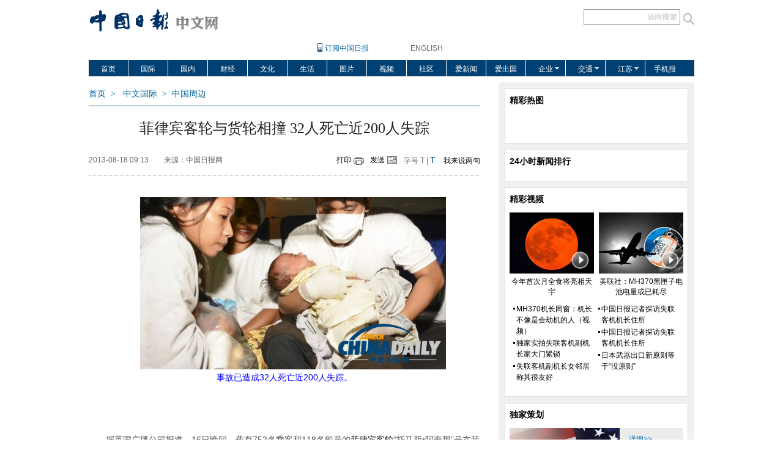

--- FILE ---
content_type: text/html
request_url: https://world.chinadaily.com.cn/2013-08/18/content_16902040.htm
body_size: 13278
content:
<!DOCTYPE html PUBLIC "-//W3C//DTD XHTML 1.0 Transitional//EN" "http://www.w3.org/TR/xhtml1/DTD/xhtml1-transitional.dtd">
<html xmlns="http://www.w3.org/1999/xhtml">
<head>
<meta http-equiv="Content-Type" content="text/html; charset=UTF-8"/><meta name="Keywords" content=" 菲律宾 客轮 "/>
<meta name="Description" content=" 16日晚间，载有752名乘客和118名船员的菲律宾客轮&#8220;托马斯&#8226;阿奎那&#8221;号在菲律宾中部城市宿务附近与一艘货轮相撞，已造成32人死亡，近200人失踪。"/>
<!-- 天润实时统计 开始 -->
<meta name="filetype" content="1"/>
<meta name="publishedtype" content="1"/>
<meta name="pagetype" content="1"/><meta name="contentid" content=" 16902040"/>
<meta name="publishdate" content=" 2013-08-18"/><meta name="author" content=" 刘梦阳"/>
<meta name="editor" content=" 刘梦阳"/>
<meta name="source" content=" 中国日报网"/>
<!-- 天润实时统计  结束 -->
<title> 菲律宾客轮与货轮相撞 32人死亡近200人失踪 - 中文国际 - 中国日报网</title>
<link href="../../tplimages/82233.files/master.css" rel="stylesheet" type="text/css"/>
<link href="../../tplimages/82233.files/layout.css" rel="stylesheet" type="text/css"/>
<script type="text/javascript" src="../../tplimages/82233.files/jquery-1.9.1.min.js">
</script>

<script type="text/javascript" src="../../tplimages/82233.files/tabs.js">
</script>

<script src="../../tplimages/82233.files/listFoucs.js" type="text/javascript">
</script>

<script src="http://www.chinadaily.com.cn/js/moblie_video.js" type="text/javascript">
</script>
</head>
<body>
<div class="ad1 w990"><!-- AdSame ShowCode: 新版中文1227 / 中文国际内容页 / A1 Begin -->
<script type="text/javascript" src="http://same.chinadaily.com.cn/s?z=chinadaily&#38;c=1813" charset="gb2312">
</script>

 <!-- AdSame ShowCode: 新版中文1227 / 中文国际内容页 / A1 End --></div>

<div class="header w990">
<div class="logo floatlft"><a href="http://world.chinadaily.com.cn/" target="_blank" atremote="1"><img src="../../tplimages/82233.files/in_logo.jpg" width="214" height="37" border="0"/></a></div>

<div class="floatlft newspaper"><a href="http://www.chinadaily.com.cn/mobile/c_index.html" target="_blank">订阅中国日报</a></div>

<div class="enter floatlft" style="padding-left:50px; "><span class="lineBg gary"><a href="http://www.chinadaily.com.cn/" target="_blank">ENGLISH</a></span></div>

<div class="search floatrgt">
<form id="search" name="search" method="post" style="height:20px "><input name="sh1" type="text" id="sh1" class="btn" onfocus="clearword(this)" style="height:20px "/> <input type="image" id="search_img" class="img" src="http://world.chinadaily.com.cn/tplimages/82233.files/fdj_ico.gif" style="height:20px; vertical-align:bottom;"/></form>
</div>

<!-- 搜索开始 -->
<script type="text/javascript" language="javascript">
<!--
  var oForm = document.getElementById('search');
  var oSearchInput = document.getElementById('sh1');
  var oSearchImg = document.getElementById('search_img');
  function clearword(obj){
     obj.value = ''; 
    }
  function keyevent(ev){
     var oEv = ev || window.event;
     if(oEv.keyCode == 13){
           In_search();
         }
     else{}
     
     }
     document.onkeydown = keyevent;


 oSearchImg.onclick = In_search;
 function In_search(){
     if(oSearchInput.value != ''){
         oForm.action = "http://search.chinadaily.com.cn/all_cn.jsp?searchText="+oSearchInput.value;    
         oForm.target = '_blank';       
      }
      else{alert('请输入查询内容'); return false;}
    };
  
-->
</script>

 <!-- 搜索结束 -->
</div>

<div class="w990 mb10">
<ul class="dropdown">
<li class="curnt"><span><a href="http://www.chinadaily.com.cn/hqzx/" atremote="1" target="_blank">首页</a></span></li>

<li><span><a href="http://world.chinadaily.com.cn/" target="_blank" atremote="1">国际</a></span></li>

<li><span><a href="http://www.chinadaily.com.cn/dfpd/" target="_blank">国内</a></span></li>

<li><span><a href="http://caijing.chinadaily.com.cn/" target="_blank">财经</a></span></li>

<li><span><a href="http://ent.chinadaily.com.cn/" target="_blank">文化</a></span></li>

<li><span><a href="http://fashion.chinadaily.com.cn/" target="_blank">生活</a></span></li>

<li><span><a href="http://www.chinadaily.com.cn/hqsj/" target="_blank">图片</a></span></li>

<li><span><a href="http://video.chinadaily.com.cn/ch/" target="_blank">视频</a></span></li>

<li><span><a href="http://cbbs.chinadaily.com.cn/" target="_blank">社区</a></span></li>

<li><span><a href="http://cbbs.chinadaily.com.cn/" target="_blank">爱新闻</a></span></li>

<li><span><a href="javascript:void(0);">爱出国</a></span></li>

<li class="arr_bot"><span><a href="http://qiye.chinadaily.com.cn" target="_blank">企业</a></span> 

<ul class="sub_menu">
<li><a href="http://stock.chinadaily.com.cn/" target="_blank">证券</a></li>

<li><a href="http://energy.chinadaily.com.cn/" target="_blank">能源</a></li>

<li><a href="http://gongyi.chinadaily.com.cn/" target="_blank">公益</a></li>

<li><a href="http://kepu.chinadaily.com.cn/" target="_blank">科普</a></li>

<li><a href="http://zy.chinadaily.com.cn/" target="_blank">中医</a></li>

<li><a href="http://sannong.chinadaily.com.cn" target="_blank">三农</a></li>

<li><a href="http://health.chinadaily.com.cn/" target="_blank">健康</a></li>

<li><a href="http://kfq.chinadaily.com.cn/" target="_blank">开发区</a></li>
</ul>
</li>

<li class="arr_bot"><span><a href="http://jt.chinadaily.com.cn/" target="_blank">交通</a></span> 

<ul class="sub_menu">
<li><a href="http://zghb.chinadaily.com.cn/" target="_blank">环保</a></li>

<li><a href="http://sp.chinadaily.com.cn/" target="_blank">食品</a></li>

<li><a href="http://xf.chinadaily.com.cn/" target="_blank">消费</a></li>

<li><a href="http://business.chinadaily.com.cn/" target="_blank">商业</a></li>

<li><a href="http://wenming.chinadaily.com.cn/" target="_blank">文明</a></li>

<li><a href="http://df.chinadaily.com.cn/" target="_blank">地方</a></li>

<li><a href="http://chuangxin.chinadaily.com.cn/" target="_blank">创新</a></li>

<li><a href="http://city.chinadaily.com.cn" target="_blank">城市</a></li>
</ul>
</li>

<li class="arr_bot"><span><a href="http://www.chinadaily.com.cn/dfpd/js/" target="_blank">江苏</a></span> 

<ul class="sub_menu">
<li><a href="http://www.chinadaily.com.cn/dfpd/ah/" target="_blank">安徽</a></li>

<li><a href="http://www.chinadaily.com.cn/dfpd/bj/" target="_blank">北京</a></li>

<li><a href="http://www.chinadaily.com.cn/dfpd/cq/" target="_blank">重庆</a></li>

<li><a href="http://www.chinadaily.com.cn/dfpd/cq/" target="_blank">大连</a></li>

<li><a href="http://fj.chinadaily.com.cn/" target="_blank">福建</a></li>

<li><a href="http://www.chinadaily.com.cn/dfpd/gd/" target="_blank">广东</a></li>

<li><a href="http://www.chinadaily.com.cn/dfpd/gx/" target="_blank">广西</a></li>

<li><a href="http://www.chinadaily.com.cn/dfpd/gz/" target="_blank">贵州</a></li>

<li><a href="http://www.chinadaily.com.cn/dfpd/hain/" target="_blank">海南</a></li>

<li><a href="http://hen.chinadaily.com.cn" target="_blank">河南</a></li>

<li><a href="http://www.chinadaily.com.cn/dfpd/hub/" target="_blank">湖北</a></li>

<li><a href="http://hn.chinadaily.com.cn/" target="_blank">湖南</a></li>

<li><a href="http://www.chinadaily.com.cn/dfpd/jl/" target="_blank">吉林</a></li>

<li><a href="http://jx.chinadaily.com.cn/" target="_blank">江西</a></li>

<li><a href="http://www.chinadaily.com.cn/dfpd/ln/" target="_blank">辽宁</a></li>

<li><a href="http://sn.chinadaily.com.cn/" target="_blank">陕西</a></li>

<li><a href="http://www.chinadaily.com.cn/dfpd/sd/" target="_blank">山东</a></li>

<li><a href="http://www.chinadaily.com.cn/dfpd/sx/" target="_blank">山西</a></li>

<li><a href="http://www.chinadaily.com.cn/dfpd/sx/" target="_blank">上海</a></li>

<li><a href="http://www.chinadaily.com.cn/dfpd/sz/" target="_blank">深圳</a></li>

<li><a href="http://www.chinadaily.com.cn/dfpd/sc/" target="_blank">四川</a></li>

<li><a href="http://www.chinadaily.com.cn/dfpd/tj/" target="_blank">天津</a></li>

<li><a href="http://www.chinadaily.com.cn/dfpd/xz/" target="_blank">西藏</a></li>

<li><a href="http://www.chinadaily.com.cn/dfpd/xj/" target="_blank">新疆</a></li>

<li><a href="http://yn.chinadaily.com.cn/" target="_blank">云南</a></li>

<li><a href="ttp://www.chinadaily.com.cn/dfpd/zj/" target="_blank">浙江</a></li>

<li><a href="http://www.chinadaily.com.cn/hqzx/" target="_blank">河北</a></li>

<li><a href="http://www.chinadaily.com.cn/dfpd/hlj/" target="_blank">黑龙江</a></li>
</ul>
</li>

<li style="border-right:0; width:79px;"><span><a href="http://www.chinadaily.com.cn/mobile/c_index.html" target="_blank">手机报</a></span></li>
</ul>
</div>

<div class="main1 w990">
<div class="l640">
<div class="addBar"><a href="http://www.chinadaily.com.cn/hqzx/" target="_blank">首页</a>&#160;&#160;&#62;&#160;&#160;
<a href="/" target="_blank" class="">中文国际</a><font class="">&#160;&#160;&#62;&#160;&#160;</font><a href="../../node_1072275.htm" target="_blank" class="">中国周边</a>

</div>

<div class="hid arc"><h1 id="title"> 菲律宾客轮与货轮相撞 32人死亡近200人失踪</h1>

<div class="arcBar"><div class="arcform"><span> 2013-08-18 09:13</span><span> 来源：中国日报网</span></div>
  
<div class="arcinfo"><span class="arcprint"><a href="javascript:window.printme()">打印</a></span> 

<span class="arcsend"><a href="#" onclick="javascript:window.open ('http://app3.chinadaily.com.cn/webdev/PageRcmdToMailCn.shtml?url='+document.location+'&#38;title='+document.title, 'newwindow', 'height=380, width=480');">发送</a></span> 

<span class="arcfont">字号 <a class="font12" href="javascript:doZoom(12)">T</a> <span>|</span> <a class="font14" href="javascript:doZoom(16)">T</a></span> 

<span><a href="#pl">我来说两句</a></span></div>
</div>

<!--enpproperty <date>2013-08-18 09:13:39.0</date><author>xuyaning</author><title>菲律宾客轮与货轮相撞 32人死亡近200人失踪</title><keyword>菲律宾 客轮</keyword><subtitle>悲剧</subtitle><introtitle></introtitle><siteid>1</siteid><nodeid>1072275</nodeid><nodename>中国周边</nodename><nodesearchname>1@worldrep</nodesearchname>/enpproperty--><!--enpcontent--><div class="arcBox" id="Zoom"> <p align="center" style="TEXT-ALIGN: center"><font color="blue"><img height="282" id="6607417" md5="" src="../../img/attachement/jpg/site1/20130818/0023ae602b0b137a654b1a.jpg" alt="菲律宾客轮与货轮相撞 32人死亡近200人失踪" width="500"/><br/>事故已造成32人死亡近200人失踪。<br/></font></p>
<p><br/></p>
<p>据英国广播公司报道，16日晚间，载有752名乘客和118名船员的<a class="" href="http://www.chinadaily.com.cn/hqzx/2013-08/17/content_16901407.htm" target="_blank" title="">菲律宾客轮</a>“托马斯•阿奎那”号在菲律宾中部城市宿务附近与一艘货轮相撞，截至目前，已有32人死亡，661人获救，仍有170人失踪。<br/></p>
<p>当地时间晚9点左右，客轮与货轮在离海岸约2公里处相撞，当时客轮正驶向宿务港口，货船则正驶离港口。宿务海岸警卫队指挥官韦尼尔•阿斯库纳告诉记者，货船上有36名船员，但没有沉没。<br/></p>
<p>客轮船主发言人雷切尔•卡普诺对当地电台说：“撞击非常强烈。”据幸存者描述，在客轮开始进水并倾斜时，数百名乘客纷纷跳水求生。船员给大家分发了救生衣。有报道称，当时很多乘客正在熟睡之中，还有一些人则在黑暗中挣扎着求生。<br/></p>
<p>幸存者杰文•阿古冬说，他和一些乘客跳水求生。“好像有一些人没能逃出来。孩子们真可怜。我们看到旁边有一些尸体，还有一些人被救起。”<br/></p>
<p>据法新社报道，客轮在相撞后不到30分钟就已沉没。马尼拉海岸警卫队公共事务办公室总部官员乔伊•维勒加斯对法新社说：“救援人员用探照灯搜寻落水者，但仍有可能漏掉一些浮在水面上的人。救援者尽力不放弃任何一个人。” 维勒加斯表示目前尚不能确定撞船事故的原因。<br/></p>
<p>因为热带气候、客运船只维护糟糕以及安全规则执行不力，菲律宾经常发生海上事故。1987年12月，菲律宾客轮“杜纳巴兹号”与一艘油轮相撞，造成4000多人丧生，是国际海运史上和平时期的最大海难。<br/></p>
<p>（信莲）</p></div><!--/enpcontent-->
<script type="text/javascript">
<!--
        function doZoom(size) 
        { 
        var zoom=document.getElementById('Zoom'); 
        zoom.style.fontSize=size+'px'; 
        zoom.style.textIndent=(size*2)+'px'; 
        } 
        function printme()  { 
        document.body.innerHTML=document.getElementById('Zoom').innerHTML+'<br/>';
        window.print();
        } 
        
-->
</script>
</div>

<div class="mb20">



<h3 class="arcrelatit">相关报道</h3>

<ul class="arcrelains">
<li><a href="../17/content_16901407.htm">菲律宾客轮撞船事故已致24死 约300人失踪（高清组图）</a></li>

<li><a href="../13/content_16890485.htm">强台风登陆菲律宾致至少2死44失踪（高清组图）</a></li>

<li><a href="../13/content_16890588.htm">强台风登陆菲律宾致至少2死44人失踪（高清组图）</a></li>

<li><a href="../09/content_16884271.htm">菲律宾马尼拉湾柴油泄露 居民忙收集漏油 （组图）</a></li>

<li><a href="../09/content_16884277.htm">菲律宾马尼拉湾柴油泄露 居民忙收集漏油 （组图）</a></li>

<li><a href="../08/content_16878575.htm">菲律宾将起诉8名海岸警卫队成员杀人</a></li>

<li><a href="../07/content_16878370.htm">菲律宾公布台湾渔船案调查报告 称非故意枪杀</a></li>
</ul>

<div class="arctags"><span class="floatrgt"> 编辑： 刘梦阳</span> 标签： <a href="http://search.chinadaily.com.cn/searchcn.jsp?searchText=%E8%8F%B2%E5%BE%8B%E5%AE%BE" target="_blank">菲律宾</a> <a href="http://search.chinadaily.com.cn/searchcn.jsp?searchText=%E5%AE%A2%E8%BD%AE" target="_blank">客轮</a> 

</div>
</div>

<!--评论开始 -->
<div class="mb10"><a id="pl" name="pl">&#160;</a> <input type="hidden" id="iscomment" value="1"/> 

<script type="text/javascript">
<!--
document.write('<script type="text/javascript" reload="1" src="http://cbbs.chinadaily.com.cn/plugin.php?id=reply:js">'+'<\/scri'+'pt><div id="hiddenDivReply"><\/div>');
-->
</script>
</div>

<!--评论结束 -->
<div class="mb20"><!-- AdSame ShowCode: 新版中文1227 / 中文国际内容页 / A2 Begin -->
<script type="text/javascript" src="http://same.chinadaily.com.cn/s?z=chinadaily&#38;c=1821" charset="gb2312">
</script>

 <!-- AdSame ShowCode: 新版中文1227 / 中文国际内容页 / A2 End --></div>

<div class="twBox5 mb20">
<div class="hid mb10">
<h3 class="floatlft">热门推荐</h3>

<span class="more3"><a href="../../node_1072274.htm" target="_blank">更多&#62;</a></span></div>

<div id="main">
<div id="index_b_hero">
<div class="hero-wrap">
<ul class="heros clearfix">
<li class="hero"><span class="tw_h2"><span class="tw6"><a href="http://world.chinadaily.com.cn/2014-04/06/content_17410945.htm" target="_blank" atremote="1"><img src="http://world.chinadaily.com.cn/img/attachement/jpg/site1/20140406/00221917fde514ab45271b.jpg" border="0" width="180" height="130" atremote="1"/></a> <a href="http://world.chinadaily.com.cn/2014-04/06/content_17410945.htm" target="_blank" atremote="1">阿富汗大选投票女性人数超过250万</a></span> <span class="tw6"><a href="http://world.chinadaily.com.cn/2014-04/14/content_17432542.htm" target="_blank" atremote="1"><img src="http://world.chinadaily.com.cn/img/attachement/jpg/site1/20140414/0023ae80a20c14b5d19b05.jpg" border="0" width="180" height="130" atremote="1"/></a> <a href="http://world.chinadaily.com.cn/2014-04/14/content_17432542.htm" target="_blank" atremote="1">俄发射火箭模型庆祝人类首次进入太空53周年</a></span> <span class="tw6"><a href="http://world.chinadaily.com.cn/2014-04/14/content_17431645.htm" target="_blank" atremote="1"><img src="http://world.chinadaily.com.cn/img/attachement/jpg/site1/20140414/001ec92bc76714b593cc2a.jpg" border="0" width="180" height="130" atremote="1"/></a> <a href="http://world.chinadaily.com.cn/2014-04/14/content_17431645.htm" target="_blank" atremote="1">中国日报漫画：巴以和谈</a></span></span> 

<span class="tw_h2"><span class="tw6"><a href="http://world.chinadaily.com.cn/2014-04/14/content_17432481.htm" target="_blank" atremote="1"><img src="http://world.chinadaily.com.cn/img/attachement/jpg/site1/20140414/0023ae80a20c14b5d2a219.jpg" border="0" width="180" height="130" atremote="1"/></a> <a href="http://world.chinadaily.com.cn/2014-04/14/content_17432481.htm" target="_blank" atremote="1">斯拉夫扬斯克市民集结路障旁游行抗议</a></span> <span class="tw6"><a href="http://world.chinadaily.com.cn/2014-04/13/content_17430056.htm" target="_blank" atremote="1"><img src="http://world.chinadaily.com.cn/img/attachement/jpg/site1/20140413/0023ae80a20c14b44d1d2a.jpg" border="0" width="180" height="130" atremote="1"/></a> <a href="http://world.chinadaily.com.cn/2014-04/13/content_17430056.htm" target="_blank" atremote="1">阿根廷首都上演“闪聚探戈秀”</a></span> <span class="tw6"><a href="http://world.chinadaily.com.cn/2014-04/11/content_17427782.htm" target="_blank" atremote="1"><img src="http://world.chinadaily.com.cn/img/attachement/jpg/site1/20140411/00221917fde514b1db2c28.jpg" border="0" width="180" height="130" atremote="1"/></a> <a href="http://world.chinadaily.com.cn/2014-04/11/content_17427782.htm" target="_blank" atremote="1">奥地利举办乌克兰主题展览 诠释亲俄抗议精神</a></span></span></li>

<li class="hero"><span class="tw_h2"><span class="tw6"><a href="http://world.chinadaily.com.cn/2014-04/11/content_17426243.htm" target="_blank" atremote="1"><img src="http://world.chinadaily.com.cn/img/attachement/jpg/site1/20140411/00221917fde514b1d9d426.jpg" border="0" width="180" height="130" atremote="1"/></a> <a href="http://world.chinadaily.com.cn/2014-04/11/content_17426243.htm" target="_blank" atremote="1">默多克首谈与邓文迪离婚</a></span> <span class="tw6"><a href="http://world.chinadaily.com.cn/2014-04/11/content_17427135.htm" target="_blank" atremote="1"><img src="http://world.chinadaily.com.cn/img/attachement/jpg/site1/20140411/00221917fde514b1a3115b.jpg" border="0" width="180" height="130" atremote="1"/></a> <a href="http://world.chinadaily.com.cn/2014-04/11/content_17427135.htm" target="_blank" atremote="1">中国日报漫画：坎坷医改路</a></span> <span class="tw6"><a href="http://world.chinadaily.com.cn/2014-04/11/content_17426484.htm" target="_blank" atremote="1"><img src="http://world.chinadaily.com.cn/img/attachement/jpg/site1/20140411/00221917fde514b1da3127.jpg" border="0" width="180" height="130" atremote="1"/></a> <a href="http://world.chinadaily.com.cn/2014-04/11/content_17426484.htm" target="_blank" atremote="1">超萌刺猬“表情帝”成网络红人</a></span></span> 

<span class="tw_h2"><span class="tw6"><a href="http://world.chinadaily.com.cn/2014-04/11/content_17425689.htm" target="_blank" atremote="1"><img src="http://world.chinadaily.com.cn/img/attachement/jpg/site1/20140411/00221917fde514b1d8aa25.jpg" border="0" width="180" height="130" atremote="1"/></a> <a href="http://world.chinadaily.com.cn/2014-04/11/content_17425689.htm" target="_blank" atremote="1">印度连体兄弟被奉为神灵 坦言不想被分离</a></span> <span class="tw6"><a href="http://world.chinadaily.com.cn/2014-04/10/content_17423667.htm" target="_blank" atremote="1"><img src="http://world.chinadaily.com.cn/img/attachement/jpg/site1/20140410/001ec92bc76714b07a635d.jpg" border="0" width="180" height="130" atremote="1"/></a> <a href="http://world.chinadaily.com.cn/2014-04/10/content_17423667.htm" target="_blank" atremote="1">俄罗斯封锁乌海军报废军舰被移走</a></span> <span class="tw6"><a href="http://world.chinadaily.com.cn/2014-04/10/content_17422367.htm" target="_blank" atremote="1"><img src="http://world.chinadaily.com.cn/img/attachement/jpg/site1/20140410/00221917fde514b04b7b03.jpg" border="0" width="180" height="130" atremote="1"/></a> <a href="http://world.chinadaily.com.cn/2014-04/10/content_17422367.htm" target="_blank" atremote="1">乌克兰称逮捕“俄女间谍” 指其煽动乱局</a></span></span></li>

<li class="hero"><span class="tw_h2"><span class="tw6"><a href="http://world.chinadaily.com.cn/2014-04/10/content_17421147.htm" target="_blank" atremote="1"><img src="http://world.chinadaily.com.cn/img/attachement/jpg/site1/20140410/00221917fde514b049ed02.jpg" border="0" width="180" height="130" atremote="1"/></a> <a href="http://world.chinadaily.com.cn/2014-04/10/content_17421147.htm" target="_blank" atremote="1">荷兰大胆摄影师与鲨鱼同游不忘自拍</a></span> <span class="tw6"><a href="http://world.chinadaily.com.cn/2014-04/10/content_17421213.htm" target="_blank" atremote="1"><img src="http://world.chinadaily.com.cn/img/attachement/jpg/site1/20140410/001ec92bc76714b046fd58.jpg" border="0" width="180" height="130" atremote="1"/></a> <a href="http://world.chinadaily.com.cn/2014-04/10/content_17421213.htm" target="_blank" atremote="1">大熊猫“星宝”亮相马德里动物园</a></span> <span class="tw6"><a href="http://world.chinadaily.com.cn/2014-04/10/content_17422403.htm" target="_blank" atremote="1"><img src="http://world.chinadaily.com.cn/img/attachement/jpg/site1/20140410/00221917fde514b0478901.jpg" border="0" width="180" height="130" atremote="1"/></a> <a href="http://world.chinadaily.com.cn/2014-04/10/content_17422403.htm" target="_blank" atremote="1">中国日报漫画：Windows XP正式“退休”</a></span></span> 

<span class="tw_h2"><span class="tw6"><a href="http://world.chinadaily.com.cn/2014-04/08/content_17415203.htm" target="_blank" atremote="1"><img src="http://world.chinadaily.com.cn/img/attachement/jpg/site1/20140410/001ec92bc76714b0285902.jpg" border="0" width="180" height="130" atremote="1"/></a> <a href="http://world.chinadaily.com.cn/2014-04/08/content_17415203.htm" target="_blank" atremote="1">澳大利亚时装周美女模特肩搭巨蟒上秀台</a></span> <span class="tw6"><a href="http://world.chinadaily.com.cn/2014-04/09/content_17420665.htm" target="_blank" atremote="1"><img src="http://world.chinadaily.com.cn/img/attachement/jpg/site1/20140410/001ec92bc76714b0289605.jpg" border="0" width="180" height="130" atremote="1"/></a> <a href="http://world.chinadaily.com.cn/2014-04/09/content_17420665.htm" target="_blank" atremote="1">大马士革南部难民营孩子们盼发救济食品</a></span> <span class="tw6"><a href="http://world.chinadaily.com.cn/2014-04/09/content_17418509.htm" target="_blank" atremote="1"><img src="http://world.chinadaily.com.cn/img/attachement/jpg/site1/20140409/00221917fde514af39d602.jpg" border="0" width="180" height="130" atremote="1"/></a> <a href="http://world.chinadaily.com.cn/2014-04/09/content_17418509.htm" target="_blank" atremote="1">乔治王子“吓哭”小朋友 凯特王妃忙安慰</a></span></span></li>
</ul>

</div>

<div class="helper"><a href="javascript:void(0)" class="prev icon-arrow-a-left"></a> <a href="javascript:void(0)" class="next icon-arrow-a-right"></a></div>
</div>
</div>

<script type="text/javascript">
<!--
        $.foucs({ direction: 'left' });
    
-->
</script>
</div>

<div class="hid mb20">
<div class="ad2 floatlft"><!-- AdSame ShowCode: 新版中文1227 / 中文国际内容页 / C4 Begin -->
<script type="text/javascript" src="http://same.chinadaily.com.cn/s?z=chinadaily&#38;c=1818" charset="gb2312">
</script>

 <!-- AdSame ShowCode: 新版中文1227 / 中文国际内容页 / C4 End --></div>

<div class="ad2 floatrgt"><!-- AdSame ShowCode: 新版中文1227 / 中文国际内容页 / C5 Begin -->
<script type="text/javascript" src="http://same.chinadaily.com.cn/s?z=chinadaily&#38;c=1819" charset="gb2312">
</script>

 <!-- AdSame ShowCode: 新版中文1227 / 中文国际内容页 / C5 End --></div>
</div>

<div id="item4"><!-- lezhi code start -->
<div id="bShareRecommDiv">&#160;</div>



 <!-- lezhi code end -->
</div>

<div id="item3">
<ul id="tabBar3">
<li><a href="#" class="current"><span>国际</span></a></li>

<li><a href="#"><span>国内</span></a></li>

<li><a href="#"><span>财经</span></a></li>

<li><a href="#"><span>文化</span></a></li>

<li><a href="#"><span>生活</span></a></li>
</ul>

<div class="show">
<span class="l270"><span class="tyzBox"><span class="tyz1"><a href="http://world.chinadaily.com.cn/2014-04/15/content_17435135.htm" target="_blank" atremote="1"><img src="http://world.chinadaily.com.cn/img/attachement/jpg/site1/20140415/0023ae80a20c14b718920a.jpg" border="0" width="300" height="217" atremote="1"/></a> <span class="txt3"><a href="http://world.chinadaily.com.cn/2014-04/15/content_17435135.htm" target="_blank" atremote="1">美军导弹驱逐舰抵达黑海旨在威慑俄罗斯</a></span></span></span> <span class="tyzBox"><span class="tyz1"><a href="http://world.chinadaily.com.cn/2014-04/15/content_17434239.htm" target="_blank" atremote="1"><img src="http://world.chinadaily.com.cn/img/attachement/jpg/site1/20140415/001ec92bc76714b6d62110.jpg" border="0" width="300" height="217" atremote="1"/></a> <span class="txt3"><a href="http://world.chinadaily.com.cn/2014-04/15/content_17434239.htm" target="_blank" atremote="1">利比亚法庭开审卡扎菲政权高官</a></span></span></span></span>


<span class="r330">
<ul class="lis1">
<li><a href="http://world.chinadaily.com.cn/2014-04/15/content_17435361.htm" target="_blank" atremote="1">美拨款1140万美元资助乌克兰总统选举</a></li>

<li><a href="http://world.chinadaily.com.cn/2014-04/15/content_17433985.htm" target="_blank" atremote="1">卫报华盛顿邮报因报道斯诺登获2014普利策新闻奖</a></li>

<li><a href="http://world.chinadaily.com.cn/2014-04/15/content_17433860.htm" target="_blank" atremote="1">尼日利亚爆炸71死124伤 总统誓言消灭极端组织</a></li>

<li><a href="http://world.chinadaily.com.cn/2014-04/15/content_17433708.htm" target="_blank" atremote="1">亲俄激进者占领斯拉维扬斯克政府大楼</a></li>

<li><a href="http://world.chinadaily.com.cn/2014-04/15/content_17433308.htm" target="_blank" atremote="1">俄罗斯外长：中俄军事领域合作正在加强</a></li>
</ul>

<ul class="lis1">
<li><a href="http://world.chinadaily.com.cn/2014-04/14/content_17432904.htm" target="_blank" atremote="1">外交部：乌克兰各方应照顾各民族合法利益</a></li>

<li><a href="http://world.chinadaily.com.cn/2014-04/14/content_17432052.htm" target="_blank" atremote="1">美国拟推第四轮对俄制裁 或针对普京身边人和实体</a></li>

<li><a href="http://world.chinadaily.com.cn/2014-04/14/content_17431178.htm" target="_blank" atremote="1">朝鲜严批韩国初步认定无人机来自朝鲜</a></li>

<li><a href="http://world.chinadaily.com.cn/2014-04/14/content_17430966.htm" target="_blank" atremote="1">乌克兰拟在东部发起大规模军事行动 打击亲俄武装</a></li>

<li><a href="http://world.chinadaily.com.cn/2014-04/14/content_17430763.htm" target="_blank" atremote="1">俄发射火箭模型庆人类首进太空53周年</a></li>
</ul>

<ul class="lis1">
<li><a href="http://world.chinadaily.com.cn/2014-04/14/content_17430687.htm" target="_blank" atremote="1">墨西哥发生严重车祸导致33人死亡</a></li>

<li><a href="http://www.chinadaily.com.cn/hqgj/2014wkl/2014-04/13/content_17430323.htm" target="_blank" atremote="1">俄外长：没理由指责俄恶化乌局势</a></li>

<li><a href="http://world.chinadaily.com.cn/2014-04/12/content_17429597.htm" target="_blank" atremote="1">希拉里赌城发表演说 遭台下女子扔鞋</a></li>

<li><a href="http://www.chinadaily.com.cn/hqgj/2014wkl/2014-04/13/content_17430042.htm" target="_blank" atremote="1">俄再次警告不要在乌克兰东部地区动武</a></li>

<li><a href="http://world.chinadaily.com.cn/2014-04/12/content_17429282.htm" target="_blank" atremote="1">日本总务相新藤义孝今参拜靖国神社</a></li>
</ul>
</span>

</div>

<div>
<span class="l270"><span class="tyzBox"><span class="tyz1"><a href="http://world.chinadaily.com.cn/2014-04/15/content_17435135.htm" target="_blank" atremote="1"><img src="http://world.chinadaily.com.cn/img/attachement/jpg/site1/20140415/0023ae80a20c14b718920a.jpg" border="0" width="300" height="217" atremote="1"/></a> <span class="txt3"><a href="http://world.chinadaily.com.cn/2014-04/15/content_17435135.htm" target="_blank" atremote="1">美军导弹驱逐舰抵达黑海旨在威慑俄罗斯</a></span></span></span> <span class="tyzBox"><span class="tyz1"><a href="http://world.chinadaily.com.cn/2014-04/15/content_17434239.htm" target="_blank" atremote="1"><img src="http://world.chinadaily.com.cn/img/attachement/jpg/site1/20140415/001ec92bc76714b6d62110.jpg" border="0" width="300" height="217" atremote="1"/></a> <span class="txt3"><a href="http://world.chinadaily.com.cn/2014-04/15/content_17434239.htm" target="_blank" atremote="1">利比亚法庭开审卡扎菲政权高官</a></span></span></span></span>


<span class="r330">
<ul class="lis1">
<li><a href="http://world.chinadaily.com.cn/2014-04/15/content_17435361.htm" target="_blank" atremote="1">美拨款1140万美元资助乌克兰总统选举</a></li>

<li><a href="http://world.chinadaily.com.cn/2014-04/15/content_17433985.htm" target="_blank" atremote="1">卫报华盛顿邮报因报道斯诺登获2014普利策新闻奖</a></li>

<li><a href="http://world.chinadaily.com.cn/2014-04/15/content_17433860.htm" target="_blank" atremote="1">尼日利亚爆炸71死124伤 总统誓言消灭极端组织</a></li>

<li><a href="http://world.chinadaily.com.cn/2014-04/15/content_17433708.htm" target="_blank" atremote="1">亲俄激进者占领斯拉维扬斯克政府大楼</a></li>

<li><a href="http://world.chinadaily.com.cn/2014-04/15/content_17433308.htm" target="_blank" atremote="1">俄罗斯外长：中俄军事领域合作正在加强</a></li>
</ul>

<ul class="lis1">
<li><a href="http://world.chinadaily.com.cn/2014-04/14/content_17432904.htm" target="_blank" atremote="1">外交部：乌克兰各方应照顾各民族合法利益</a></li>

<li><a href="http://world.chinadaily.com.cn/2014-04/14/content_17432052.htm" target="_blank" atremote="1">美国拟推第四轮对俄制裁 或针对普京身边人和实体</a></li>

<li><a href="http://world.chinadaily.com.cn/2014-04/14/content_17431178.htm" target="_blank" atremote="1">朝鲜严批韩国初步认定无人机来自朝鲜</a></li>

<li><a href="http://world.chinadaily.com.cn/2014-04/14/content_17430966.htm" target="_blank" atremote="1">乌克兰拟在东部发起大规模军事行动 打击亲俄武装</a></li>

<li><a href="http://world.chinadaily.com.cn/2014-04/14/content_17430763.htm" target="_blank" atremote="1">俄发射火箭模型庆人类首进太空53周年</a></li>
</ul>

<ul class="lis1">
<li><a href="http://world.chinadaily.com.cn/2014-04/14/content_17430687.htm" target="_blank" atremote="1">墨西哥发生严重车祸导致33人死亡</a></li>

<li><a href="http://www.chinadaily.com.cn/hqgj/2014wkl/2014-04/13/content_17430323.htm" target="_blank" atremote="1">俄外长：没理由指责俄恶化乌局势</a></li>

<li><a href="http://world.chinadaily.com.cn/2014-04/12/content_17429597.htm" target="_blank" atremote="1">希拉里赌城发表演说 遭台下女子扔鞋</a></li>

<li><a href="http://www.chinadaily.com.cn/hqgj/2014wkl/2014-04/13/content_17430042.htm" target="_blank" atremote="1">俄再次警告不要在乌克兰东部地区动武</a></li>

<li><a href="http://world.chinadaily.com.cn/2014-04/12/content_17429282.htm" target="_blank" atremote="1">日本总务相新藤义孝今参拜靖国神社</a></li>
</ul>
</span>

</div>

<div>
<span class="l270"><span class="tyzBox"><span class="tyz1"><a href="http://world.chinadaily.com.cn/2014-04/15/content_17435135.htm" target="_blank" atremote="1"><img src="http://world.chinadaily.com.cn/img/attachement/jpg/site1/20140415/0023ae80a20c14b718920a.jpg" border="0" width="300" height="217" atremote="1"/></a> <span class="txt3"><a href="http://world.chinadaily.com.cn/2014-04/15/content_17435135.htm" target="_blank" atremote="1">美军导弹驱逐舰抵达黑海旨在威慑俄罗斯</a></span></span></span> <span class="tyzBox"><span class="tyz1"><a href="http://world.chinadaily.com.cn/2014-04/15/content_17434239.htm" target="_blank" atremote="1"><img src="http://world.chinadaily.com.cn/img/attachement/jpg/site1/20140415/001ec92bc76714b6d62110.jpg" border="0" width="300" height="217" atremote="1"/></a> <span class="txt3"><a href="http://world.chinadaily.com.cn/2014-04/15/content_17434239.htm" target="_blank" atremote="1">利比亚法庭开审卡扎菲政权高官</a></span></span></span></span>


<span class="r330">
<ul class="lis1">
<li><a href="http://world.chinadaily.com.cn/2014-04/15/content_17435361.htm" target="_blank" atremote="1">美拨款1140万美元资助乌克兰总统选举</a></li>

<li><a href="http://world.chinadaily.com.cn/2014-04/15/content_17433985.htm" target="_blank" atremote="1">卫报华盛顿邮报因报道斯诺登获2014普利策新闻奖</a></li>

<li><a href="http://world.chinadaily.com.cn/2014-04/15/content_17433860.htm" target="_blank" atremote="1">尼日利亚爆炸71死124伤 总统誓言消灭极端组织</a></li>

<li><a href="http://world.chinadaily.com.cn/2014-04/15/content_17433708.htm" target="_blank" atremote="1">亲俄激进者占领斯拉维扬斯克政府大楼</a></li>

<li><a href="http://world.chinadaily.com.cn/2014-04/15/content_17433308.htm" target="_blank" atremote="1">俄罗斯外长：中俄军事领域合作正在加强</a></li>
</ul>

<ul class="lis1">
<li><a href="http://world.chinadaily.com.cn/2014-04/14/content_17432904.htm" target="_blank" atremote="1">外交部：乌克兰各方应照顾各民族合法利益</a></li>

<li><a href="http://world.chinadaily.com.cn/2014-04/14/content_17432052.htm" target="_blank" atremote="1">美国拟推第四轮对俄制裁 或针对普京身边人和实体</a></li>

<li><a href="http://world.chinadaily.com.cn/2014-04/14/content_17431178.htm" target="_blank" atremote="1">朝鲜严批韩国初步认定无人机来自朝鲜</a></li>

<li><a href="http://world.chinadaily.com.cn/2014-04/14/content_17430966.htm" target="_blank" atremote="1">乌克兰拟在东部发起大规模军事行动 打击亲俄武装</a></li>

<li><a href="http://world.chinadaily.com.cn/2014-04/14/content_17430763.htm" target="_blank" atremote="1">俄发射火箭模型庆人类首进太空53周年</a></li>
</ul>

<ul class="lis1">
<li><a href="http://world.chinadaily.com.cn/2014-04/14/content_17430687.htm" target="_blank" atremote="1">墨西哥发生严重车祸导致33人死亡</a></li>

<li><a href="http://www.chinadaily.com.cn/hqgj/2014wkl/2014-04/13/content_17430323.htm" target="_blank" atremote="1">俄外长：没理由指责俄恶化乌局势</a></li>

<li><a href="http://world.chinadaily.com.cn/2014-04/12/content_17429597.htm" target="_blank" atremote="1">希拉里赌城发表演说 遭台下女子扔鞋</a></li>

<li><a href="http://www.chinadaily.com.cn/hqgj/2014wkl/2014-04/13/content_17430042.htm" target="_blank" atremote="1">俄再次警告不要在乌克兰东部地区动武</a></li>

<li><a href="http://world.chinadaily.com.cn/2014-04/12/content_17429282.htm" target="_blank" atremote="1">日本总务相新藤义孝今参拜靖国神社</a></li>
</ul>
</span>

</div>

<div>
<span class="l270"><span class="tyzBox"><span class="tyz1"><a href="http://ent.chinadaily.com.cn/2014-04/15/content_17435354.htm" target="_blank" atremote="1"><img src="http://world.chinadaily.com.cn/img/attachement/jpg/site1/20140415/0023ae72898c14b71d5434.jpg" border="0" width="300" height="217" atremote="1"/></a> <span class="txt3"><a href="http://ent.chinadaily.com.cn/2014-04/15/content_17435354.htm" target="_blank" atremote="1">《步步惊情》吴奇隆刘诗诗吻戏曝光</a></span></span></span> <span class="tyzBox"><span class="tyz1"><a href="http://ent.chinadaily.com.cn/2014-04/11/content_17428828.htm" target="_blank" atremote="1"><img src="http://world.chinadaily.com.cn/img/attachement/jpg/site1/20140414/0023ae987ec614b5ebc920.jpg" border="0" width="300" height="217" atremote="1"/></a> <span class="txt3"><a href="http://ent.chinadaily.com.cn/2014-04/11/content_17428828.htm" target="_blank" atremote="1">超模Freja Beha演绎2014春夏形象大片</a></span></span></span></span>


<span class="r330">
<ul class="lis1">
<li><a href="http://ent.chinadaily.com.cn/2014-04/15/content_17434531.htm" target="_blank" atremote="1">《饥饿2》横扫MTV电影奖 劳伦斯夺影后</a></li>

<li><a href="http://ent.chinadaily.com.cn/2014-04/14/content_17431923.htm" target="_blank" atremote="1">央视寻人节目未播 片中被拐者已回家</a></li>

<li><a href="http://ent.chinadaily.com.cn/2014-04/14/content_17431856.htm" target="_blank" atremote="1">国博特展开启2014中法文化之春</a></li>

<li><a href="http://ent.chinadaily.com.cn/2014-04/11/content_17427304.htm" target="_blank" atremote="1">《琅琊榜》曝精美剧照 大气尽显意境十足</a></li>

<li><a href="http://ent.chinadaily.com.cn/2014-04/11/content_17426999.htm" target="_blank" atremote="1">金秀贤放弃出演《权法》 主角三变成闹剧</a></li>
</ul>

<ul class="lis1">
<li><a href="http://ent.chinadaily.com.cn/2014-04/11/content_17426966.htm" target="_blank" atremote="1">孙俪拍孕期写真 传办手续将赴港生二胎</a></li>

<li><a href="http://ent.chinadaily.com.cn/2014-04/11/content_17426171.htm" target="_blank" atremote="1">海天盛筵：存在淫乱派对也与官方无关</a></li>

<li><a href="http://ent.chinadaily.com.cn/2014-04/09/content_17419924.htm" target="_blank" atremote="1">张柏芝带两子用餐 Quintus大口吃饭超萌</a></li>

<li><a href="http://ent.chinadaily.com.cn/2014-04/09/content_17419911.htm" target="_blank" atremote="1">李宇春化身摄影师 用镜头对话周迅</a></li>

<li><a href="http://ent.chinadaily.com.cn/2014-04/09/content_17419345.htm" target="_blank" atremote="1">杨立新之子杨玏：长江后浪推前浪 我比爸强</a></li>
</ul>

<ul class="lis1">
<li><a href="http://ent.chinadaily.com.cn/2014-04/09/content_17417725.htm" target="_blank" atremote="1">韩寒坐草垛旧照被翻出 自黑：下蛋给你吃</a></li>

<li><a href="http://ent.chinadaily.com.cn/2014-04/09/content_17416844.htm" target="_blank" atremote="1">77岁双性人白天当孩子爸 夜晚变性感妓女</a></li>

<li><a href="http://ent.chinadaily.com.cn/2014-04/09/content_17416703.htm" target="_blank" atremote="1">大胸美女完美体态丹妮卡夺健美冠军</a></li>

<li><a href="http://ent.chinadaily.com.cn/2014-04/09/content_17416589.htm" target="_blank" atremote="1">陈坤遭粉丝砸座驾 微博传鬼脸照自娱</a></li>

<li><a href="http://ent.chinadaily.com.cn/2014-04/09/content_17416145.htm" target="_blank" atremote="1">关凌儿子萌照 西瓜头大脑门胃口好</a></li>
</ul>
</span>

</div>

<div>
<span class="l270"><span class="tyzBox"><span class="tyz1"><a href="http://fashion.chinadaily.com.cn/2014-04/09/content_17419939.htm" target="_blank" atremote="1"><img src="http://world.chinadaily.com.cn/img/attachement/jpg/site1/20140409/0013729c03de14af527c22.jpg" border="0" width="300" height="217" atremote="1"/></a> <span class="txt3"><a href="http://fashion.chinadaily.com.cn/2014-04/09/content_17419939.htm" target="_blank" atremote="1">是男人都爱她 斯嘉丽火辣身材秘籍</a></span></span></span> <span class="tyzBox"><span class="tyz1"><a href="http://fashion.chinadaily.com.cn/2014-04/09/content_17419926.htm" target="_blank" atremote="1"><img src="http://world.chinadaily.com.cn/img/attachement/jpg/site1/20140409/0013729c03de14af4fd81d.jpg" border="0" width="300" height="217" atremote="1"/></a> <span class="txt3"><a href="http://fashion.chinadaily.com.cn/2014-04/09/content_17419926.htm" target="_blank" atremote="1">向经典致敬 五款大牌包的新创意</a></span></span></span></span>


<span class="r330">
<ul class="lis1">
<li><a href="http://fashion.chinadaily.com.cn/2014-04/15/content_17434865.htm" target="_blank" atremote="1">五款优雅女表 熠熠生辉</a></li>

<li><a href="http://fashion.chinadaily.com.cn/2014-04/15/content_17434086.htm" target="_blank" atremote="1">彭丽媛成中国风代言 出访百变造型轻松驾驭</a></li>

<li><a href="http://fashion.chinadaily.com.cn/2014-04/15/content_17434011.htm" target="_blank" atremote="1">男人最爱素颜女 卸妆美才是王道</a></li>

<li><a href="http://fashion.chinadaily.com.cn/2014-04/14/content_17432527.htm" target="_blank" atremote="1">5位中国时尚达人衣橱大公开</a></li>

<li><a href="http://fashion.chinadaily.com.cn/2014-04/14/content_17432415.htm" target="_blank" atremote="1">细数落马高官们的奢华“宫殿”</a></li>
</ul>

<ul class="lis1">
<li><a href="http://fashion.chinadaily.com.cn/2014-04/14/content_17432377.htm" target="_blank" atremote="1">小伙儿撞脸林志颖走红 自曝常有人求合影</a></li>

<li><a href="http://fashion.chinadaily.com.cn/2014-04/14/content_17432361.htm" target="_blank" atremote="1">一月800不够用 学生妹必看低成本美颜计</a></li>

<li><a href="http://fashion.chinadaily.com.cn/2014-04/14/content_17432080.htm" target="_blank" atremote="1">老佛爷12句终极毒舌语录</a></li>

<li><a href="http://fashion.chinadaily.com.cn/2014-04/14/content_17432067.htm" target="_blank" atremote="1">90后女入殓师：工作压力大只敢选同行男友</a></li>

<li><a href="http://fashion.chinadaily.com.cn/2014-04/14/content_17431906.htm" target="_blank" atremote="1">东莞酒店与色情深度结合的秘密</a></li>
</ul>

<ul class="lis1">
<li><a href="http://fashion.chinadaily.com.cn/2014-04/14/content_17431204.htm" target="_blank" atremote="1">大国领导人的“造型政治学”</a></li>

<li><a href="http://fashion.chinadaily.com.cn/2014-04/14/content_17431164.htm" target="_blank" atremote="1">张家辉章子怡称王封后 盘点历届影帝影后</a></li>

<li><a href="http://fashion.chinadaily.com.cn/2014-04/11/content_17428762.htm" target="_blank" atremote="1">英国小王子风头盖父母 “乔治效应”席卷时尚圈</a></li>

<li><a href="http://fashion.chinadaily.com.cn/2014-04/11/content_17428626.htm" target="_blank" atremote="1">宫锁连城袁姗姗领衔 于正剧女主美肌PK</a></li>

<li><a href="http://fashion.chinadaily.com.cn/2014-04/11/content_17428598.htm" target="_blank" atremote="1">经典风衣的16款百元搭档</a></li>
</ul>
</span>

</div>
</div>
</div>

<div class="l320">
<div class="twBox5 mb10" style="padding-bottom:0 ">
<h3>精彩热图</h3>

<div class="tw_h5" id="sh-qihoo-position-10089">&#160;</div>

<script type="text/javascript" charset="UTF-8">
<!--
(function(){
    window.soNewsCallback_10089 = function(data) {
        var newsContainer = document.getElementById('sh-qihoo-position-10089');

        var newsTemplate = '  <div class="tw5"><div class="pic5">' +'<a href="{shURL}" target="_blank" title="{title}">' +'<img src="{imgURL}"  width="138" height="100" />' +'<\/a><\/div>'+
                               '<h4><a href="{shURL}" target="_blank" title="{title}">' +'{title}' +'<\/a><\/h4><\/div><div class="floatlft" style="width:5px">&nbsp;<\/div>';

        /*
         * 将模板中的占位符替换为对应的内容
         * @method   template
         * @param   {string} template 模板
         * @param   {JSON} filler 填充数据
         */
        var template = function(template, filler) {
            for(attr in filler) {
                template = template.replace(new RegExp('{' + attr + '}', 'img'), filler[attr]);
            }
            return template;
        };

        var newsList = data['data'];
        var newsHTML = '';
        for(var i = 0, len = newsList.length; i < len; i++) {
            var news = newsList[i],
                title = news['title'],
                imgURL = news['img'],
                shURL = news['url'];
            newsHTML += template(newsTemplate, {title: title, imgURL: imgURL, shURL: shURL});
        }
        if(newsHTML) newsContainer.innerHTML = newsHTML;
    }

    /* 推广位数据接口 */
    var script = document.createElement('script'),
        head = document.getElementsByTagName('head')[0] || document.documentElement;
    script.src = "http://s.lianmeng.360.cn/media/news/union_mt_10089.js?t=" + Math.random();
    script.charset = 'UTF-8';
    head.appendChild(script);
})();
-->
</script>

 

<div class="tw_h5" id="sh-qihoo-position-10088">&#160;</div>

<script type="text/javascript" charset="UTF-8">
<!--
(function(){
    /*
     * JSONP回调函数, 读取并显示推广位内容
     * @param   {JSON} data 新闻数据
                数据格式: {
                            data: [
                                {
                                    title: "辽宁舰走你指挥员影像曝光",
                                    imgURL: "http://p1.qhimg.com/t0188932e9b5d61a811.jpg",
                                    shURL: "http://sh.qihoo.com/?src=lm&mt=10001_1&v=3&p=1"
                                },
                                {
                                    .......
                                }
                            ]
                        }
     */
    window.soNewsCallback_10088 = function(data) {
        var newsContainer = document.getElementById('sh-qihoo-position-10088');
        /* 每条新闻的HTML模板，请按照您网站的格式修改 */
        var newsTemplate = '  <div class="tw5"><div class="pic5">' +'<a href="{shURL}" target="_blank" title="{title}">' +'<img src="{imgURL}"  width="138" height="100" />' +'<\/a><\/div>'+
                               '<h4><a href="{shURL}" target="_blank" title="{title}">' +'{title}' +'<\/a><\/h4><\/div><div class="floatlft" style="width:5px">&nbsp;<\/div>';

        /*
         * 将模板中的占位符替换为对应的内容
         * @method   template
         * @param   {string} template 模板
         * @param   {JSON} filler 填充数据
         */
        var template = function(template, filler) {
            for(attr in filler) {
                template = template.replace(new RegExp('{' + attr + '}', 'img'), filler[attr]);
            }
            return template;
        };

        var newsList = data['data'];
        var newsHTML = '';
        for(var i = 0, len = newsList.length; i < len; i++) {
            var news = newsList[i],
                title = news['title'],
                imgURL = news['img'],
                shURL = news['url'];
            newsHTML += template(newsTemplate, {title: title, imgURL: imgURL, shURL: shURL});
        }
        if(newsHTML) newsContainer.innerHTML = newsHTML;
    }

    /* 推广位数据接口 */
    var script = document.createElement('script'),
        head = document.getElementsByTagName('head')[0] || document.documentElement;
    script.src = "http://s.lianmeng.360.cn/media/news/union_mt_10088.js?t=" + Math.random();
    script.charset = 'UTF-8';
    head.appendChild(script);
})();
-->
</script>
</div>

<div class="mb10"><!-- AdSame ShowCode: 新版中文1227 / 中文国际内容页 / E1 Begin -->
<script type="text/javascript" src="http://same.chinadaily.com.cn/s?z=chinadaily&#38;c=1814" charset="gb2312">
</script>

 <!-- AdSame ShowCode: 新版中文1227 / 中文国际内容页 / E1 End --></div>

<div class="paihang24 mb10">
<h3>24小时新闻排行</h3>

<script src="http://www.chinadaily.com.cn/html/topnews/1072261.js" type="text/javascript">
</script>

 

<script type="text/javascript">
<!--

        var num = cd_json.length;
        document.write('<ul class=\"lisNum2\">');
        for(var i=0;i<10;i++){
        document.write('<li><a href="'+cd_json[i].url+'" target="_blank">'+cd_json[i].title.substring(0,21)+'<\/a><\/li>');
        }
        document.write('<\/ul>');
-->
</script>
</div>

<div class="mb10"><!-- AdSame ShowCode: 新版中文1227 / 中文国际内容页 / C2 Begin -->
<script type="text/javascript" src="http://same.chinadaily.com.cn/s?z=chinadaily&#38;c=1816" charset="gb2312">
</script>

 <!-- AdSame ShowCode: 新版中文1227 / 中文国际内容页 / C2 End -->
</div>

<div class="twBox5 mb10">
<h3>精彩视频</h3>


<div class="tw_h5">
<div class="tw5">
<div class="pic5"><a href="http://world.chinadaily.com.cn/2014-04/15/content_17435223.htm" target="_blank" atremote="1"><img src="../../img/attachement/jpg/site1/20140415/eca86bd9ddc714b71b6d26.jpg" border="0" width="138" height="100"/></a></div>

<h4><a href="http://world.chinadaily.com.cn/2014-04/15/content_17435223.htm" target="_blank" atremote="1">今年首次月全食将亮相天宇</a></h4>
</div>

<div class="w20 floatlft">&#160;</div>

<div class="tw5">
<div class="pic5"><a href="http://world.chinadaily.com.cn/2014-04/14/content_17432116.htm" target="_blank" atremote="1"><img src="../../img/attachement/jpg/site1/20140414/eca86bd9ddc714b5bcfb26.jpg" border="0" width="138" height="100"/></a></div>

<h4><a href="http://world.chinadaily.com.cn/2014-04/14/content_17432116.htm" target="_blank" atremote="1">美联社：MH370黑匣子电池电量或已耗尽</a></h4>
</div>
</div>

<div class="tw_h mb10">
<ul class="lis4">
<li><a href="http://world.chinadaily.com.cn/2014-03/17/content_17354242.htm" target="_blank" atremote="1">MH370机长同窗：机长不像是会劫机的人（视频）</a></li>

<li><a href="http://world.chinadaily.com.cn/2014-03/16/content_17350550.htm" target="_blank" atremote="1">独家实拍失联客机副机长家大门紧锁</a></li>

<li><a href="http://world.chinadaily.com.cn/2014-03/16/content_17350548.htm" target="_blank" atremote="1">失联客机副机长女邻居称其很友好</a></li>
</ul>

<ul class="lis4">
<li><a href="http://world.chinadaily.com.cn/2014-03/16/content_17350547.htm" target="_blank" atremote="1">中国日报记者探访失联客机机长住所</a></li>

<li><a href="http://world.chinadaily.com.cn/2014-03/16/content_17350546.htm" target="_blank" atremote="1">中国日报记者探访失联客机机长住所</a></li>

<li><a href="http://world.chinadaily.com.cn/2014-02/28/content_17312701.htm" target="_blank" atremote="1">日本武器出口新原则等于“没原则”</a></li>
</ul>

</div>
</div>

<div class="twBox5 mb10">
<h3>独家策划</h3>

<div class="tw1 geryBg mb10">
<div class="pic1"><a href="http://world.chinadaily.com.cn/2014-03/20/content_17365913.htm" target="_blank" atremote="1"><img src="../../img/attachement/jpg/site1/20140321/001ec92bc76714961e4753.jpg" border="0" width="180" height="130"/></a></div>

<div class="txt1 pt10 colTxt32 pr5"><span class="more"><a href="http://world.chinadaily.com.cn/2014-03/20/content_17365913.htm" target="_blank" atremote="1">详细&#62;&#62;</a></span></div>

</div>

<div class="tw_h mb10">
<ul class="lis1">
<li><a href="http://world.chinadaily.com.cn/2014-03/20/content_17365913.htm" target="_blank" atremote="1">历任美国驻华大使和他们的中国往事</a></li>

<li><a href="http://world.chinadaily.com.cn/2014-03/19/content_17358817.htm" target="_blank" atremote="1">米歇尔携母带女访华 发出三大信息</a></li>

<li><a href="http://world.chinadaily.com.cn/2014-03/18/content_17356842.htm" target="_blank" atremote="1">国家外专局局长：加强引智法制化建设 助推人才强国战略</a></li>

<li><a href="http://www.chinadaily.com.cn/zwzt/2014mlkj/index.html" target="_blank" atremote="1">马来西亚客机失联</a></li>

<li><a href="http://www.chinadaily.com.cn/hqzx/2014-02/25/content_17303167.htm" target="_blank" atremote="1">乌克兰局势四问：还差不差钱了？</a></li>

<li><a href="http://www.chinadaily.com.cn/hqzx/2014-03/02/content_17315642.htm" target="_blank" atremote="1">“封锁曼谷”结束 工人刷街道“掀巨浪”</a></li>
</ul>
</div>
</div>

<div class="mb10"><!-- AdSame ShowCode: 新版中文1227 / 中文国际内容页 / C3 Begin -->
<script type="text/javascript" src="http://same.chinadaily.com.cn/s?z=chinadaily&#38;c=1817" charset="gb2312">
</script>

 <!-- AdSame ShowCode: 新版中文1227 / 中文国际内容页 / C3 End --></div>

<div class="twBox5 mb10">
<h3>精彩推荐</h3>


<ul class="lis1">
<li><a href="http://world.chinadaily.com.cn/2014-02/24/content_17301687.htm" target="_blank" atremote="1">6成日本人认为与中韩首脑会谈“不用急”</a></li>

<li><a href="http://world.chinadaily.com.cn/2014-02/24/content_17301573.htm" target="_blank" atremote="1">泰国反政府示威营地再度遭遇爆炸袭击 十多人受伤</a></li>

<li><a href="http://world.chinadaily.com.cn/2014-02/24/content_17301124.htm" target="_blank" atremote="1">乌克兰动荡的影响分析：欧盟攻克俄罗斯“桥头堡”</a></li>

<li><a href="http://world.chinadaily.com.cn/2014-02/24/content_17300664.htm" target="_blank" atremote="1">乌克兰总统被指外逃失败 季莫申科鼓励继续示威</a></li>

<li><a href="http://world.chinadaily.com.cn/2014-02/24/content_17300097.htm" target="_blank" atremote="1">索契冬奥会闭幕式调侃“五环变四环”</a></li>

<li><a href="http://world.chinadaily.com.cn/2014-02/21/content_17297030.htm" target="_blank" atremote="1">安倍政府在中日全球公关战中节节败退</a></li>

<li><a href="http://world.chinadaily.com.cn/2014-02/20/content_17294667.htm" target="_blank" atremote="1">巴基斯坦黑市惊现“奥巴马”代言伟哥 引民众不满</a></li>
</ul>
</div>

<div class="twBox5 mb10">
<h3>热点Tag</h3>


<div class="tagBox"><a href="../../2014mlkj/" target="_blank">澳方称打捞出物品</a> <a href="http://www.chinadaily.com.cn/hqgj/jryw/2014-04-09/content_11559355.html" target="_blank">印尼人爱吃蚁卵</a> <a href="http://www.chinadaily.com.cn/hqgj/jryw/2014-04-14/content_11586277.html" target="_blank">韩国小眼正太走红</a> <a href="../../2014-03/17/content_17353346.htm" target="_blank">中方决不允许菲侵占仁爱礁</a> <a href="http://www.chinadaily.com.cn/hqcj/xfly/2014-04-15/content_11591732.html" target="_blank">法演员记发音说中文</a> <a href="http://www.chinadaily.com.cn/hqgj/2014wkl/" target="_blank">俄军将在地中海军演</a></div>

</div>

<div class="mb10"><!-- AdSame ShowCode: 新版中文1227 / 中文国际内容页 / C6 Begin -->
<script type="text/javascript" src="http://same.chinadaily.com.cn/s?z=chinadaily&#38;c=1820" charset="gb2312">
</script>

 <!-- AdSame ShowCode: 新版中文1227 / 中文国际内容页 / C6 End --></div>
</div>
</div>

<div class="footer">
<div class="footerBox line1">
<div class="mb5 hid"><a href="http://www.chinadaily.com.cn/static_c/gyzgrbwz.html" target="_blank">关于我们</a><a href="http://net.china.com.cn/" target="_blank">互联网举报中心</a><a href="http://about.58.com/fqz/" target="_blank">防范网络诈骗</a><a href="http://www.chinadaily.com.cn/hqzx/2011-11/11/content_14076328.htm" target="_blank">联系我们</a><a href="http://www.chinadaily.com.cn/dfpd/shizheng/2012-08/27/content_15709790.htm" target="_blank">记者证信息公开</a></div>

<div class="mb5 hid"><b>视听节目许可证0108263</b><b>京公网安备110105000081</b><b>号京网文[2011]0283-097号</b><b>ICP：20100000002731</b></div>

<div><a href="#">12300电信用户申诉受理中心</a><a href="http://www.12318.gov.cn/" target="_blank">12318全国文化市场举报网站</a><a href="http://www.bj.cyberpolice.cn/index.do" target="_blank">网络110报警网站</a></div>
</div>

<div class="footerBox">中国日报网版权说明：凡注明来源为“中国日报网：XXX（署名）”，除与中国日报网签署内容授权协议的网站外，其他任何网站或单位未经允许禁止转载、使用，违者必究。如需使用，请与010-84883300联系；凡本网注明“来源：XXX（非中国日报网）”的作品，均转载自其它媒体，目的在于传播更多信息，其他媒体如需转载，请与稿件来源方联系，如产生任何问题与本网无关。</div>

<div class="footerBox line1">版权保护：本网登载的内容（包括文字、图片、多媒体资讯等）版权属中国日报网（中报国际文化传媒（北京）有限公司）独家所有使用。 未经中国日报网事先协议授权，禁止转载使用。给中国日报网提意见：contact@chinadaily.com.cn</div>
</div>

<!-- AdSame ShowCode: 新版中文1227 / 中文国际内容页 / 弹窗 Begin -->
<script type="text/javascript">
<!--
if ((window.location.href.indexOf("f=360") !== -1) || (navigator.userAgent.match(/(iPhone|iPod|Android|ios|iOS|iPad|Backerry|WebOS|Symbian|Windows Phone|Phone)/i)) ){ 
        
    
}else{
            var oBody = document.getElementsByTagName('body')[0];
            var newScript = document.createElement('script');
            newScript.type ='text/javascript';
            newScript.charset = 'gb2312'; 
            newScript.src = 'http://same.chinadaily.com.cn/s?z=chinadaily&c=1822';
            oBody.appendChild(newScript);
    }
-->
</script>

<!-- AdSame ShowCode: 新版中文1227 / 中文国际内容页 / 弹窗 End -->
<!-- CNZZ统计  开始 -->
<script type="text/javascript" src="http://s86.cnzz.com/stat.php?id=1975683&#38;web_id=1975683&#38;show=pic1" language="JavaScript">
</script>

<!-- CNZZ统计  结束 -->
<!--  实时统计流量 开始 -->
<div style="display:none">
<script type="text/javascript">
<!--
document.write(unescape("%3Cscript src='http://cl2.webterren.com/webdig.js?z=16' type='text/javascript'%3E%3C/script%3E"));
-->
</script>

 

<script type="text/javascript">
<!--
wd_paramtracker("_wdxid=000000000000000000000000000000000000000000")
-->
</script>
</div>

<!--  实时统计流量 结束 -->
<!-- 缔元信统计开始 -->
<script type="text/javascript" src="http://c.wrating.com/a1.js">
</script>

<script type="text/javascript" src="http://www.chinadaily.com.cn/js/getacc.js">
</script>

<!-- 缔元信统计结束 -->
</body>
</html>

--- FILE ---
content_type: application/javascript
request_url: https://world.chinadaily.com.cn/tplimages/82233.files/tabs.js
body_size: 408
content:
$(document).ready(function(){
    $("#tabBar a").each(function(i){
       $(this).css("left",-i+"px"); //取消按钮之间双线
    });
	$("#tabBar a").hover(function (){
	    $("#tabBar a").removeClass("current");
		$(this).addClass("current");

		var n = $("#tabBar a").index(this)
		$("#item div").hide(0);
		$($("#item div")[n]).show();		
	})
    //==========第二个选项卡===========
	 $("#tabBar2 a").each(function(i){
       $(this).css("left",-i+"px"); //取消按钮之间双线
    });
	$("#tabBar2 a").hover(function (){
	    $("#tabBar2 a").removeClass("current");
		$(this).addClass("current");

		var n = $("#tabBar2 a").index(this)
		$("#item2 div").hide();
		$($("#item2 div")[n]).show();		
	})
	    //==========第三个选项卡===========
	 $("#tabBar3 a").each(function(i){
       $(this).css("left",-i+"px"); //取消按钮之间双线
    });
	$("#tabBar3 a").hover(function (){
	    $("#tabBar3 a").removeClass("current");
		$(this).addClass("current");

		var n = $("#tabBar3 a").index(this)
		$("#item3 div").hide();
		$($("#item3 div")[n]).show();		
	})
		    //==========第四个选项卡===========
	 $("#tabBar4 a").each(function(i){
       $(this).css("left",-i+"px"); //取消按钮之间双线
    });
	$("#tabBar4 a").hover(function (){
	    $("#tabBar4 a").removeClass("current");
		$(this).addClass("current");

		var n = $("#tabBar4 a").index(this)
		$("#item4 div").hide();
		$($("#item4 div")[n]).show();		
	})
			    //==========第五个选项卡===========
	 $("#tabBar5 a").each(function(i){
       $(this).css("left",-i+"px"); //取消按钮之间双线
    });
	$("#tabBar5 a").hover(function (){
	    $("#tabBar5 a").removeClass("current2");
		$(this).addClass("current2");

		var n = $("#tabBar5 a").index(this)
		$("#item5 div").hide();
		$($("#item5 div")[n]).show();		
	})

});
